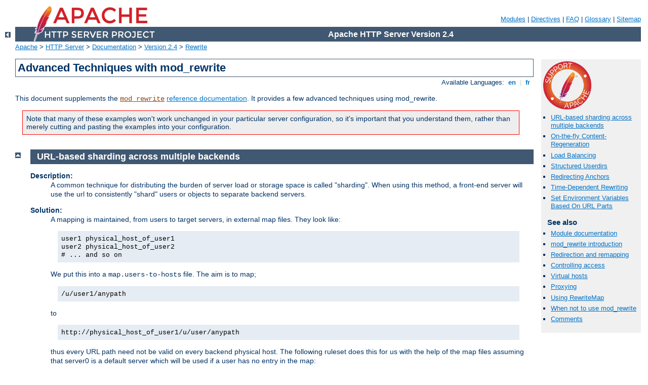

--- FILE ---
content_type: text/html
request_url: http://deepzone0.ttu.ee/manual/de/rewrite/advanced.html
body_size: 5186
content:
<?xml version="1.0" encoding="UTF-8"?>
<!DOCTYPE html PUBLIC "-//W3C//DTD XHTML 1.0 Strict//EN" "http://www.w3.org/TR/xhtml1/DTD/xhtml1-strict.dtd">
<html xmlns="http://www.w3.org/1999/xhtml" lang="en" xml:lang="en"><head>
<meta content="text/html; charset=UTF-8" http-equiv="Content-Type" />
<!--
        XXXXXXXXXXXXXXXXXXXXXXXXXXXXXXXXXXXXXXXXXXXXXXXXXXXXXXXXXXXXXXXXX
              This file is generated from xml source: DO NOT EDIT
        XXXXXXXXXXXXXXXXXXXXXXXXXXXXXXXXXXXXXXXXXXXXXXXXXXXXXXXXXXXXXXXXX
      -->
<title>Advanced Techniques with mod_rewrite - Apache HTTP Server Version 2.4</title>
<link href="../../style/css/manual.css" rel="stylesheet" media="all" type="text/css" title="Main stylesheet" />
<link href="../../style/css/manual-loose-100pc.css" rel="alternate stylesheet" media="all" type="text/css" title="No Sidebar - Default font size" />
<link href="../../style/css/manual-print.css" rel="stylesheet" media="print" type="text/css" /><link rel="stylesheet" type="text/css" href="../../style/css/prettify.css" />
<script src="../../style/scripts/prettify.min.js" type="text/javascript">
</script>

<link href="../../images/favicon.ico" rel="shortcut icon" /></head>
<body id="manual-page"><div id="page-header">
<p class="menu"><a href="../mod/index.html">Modules</a> | <a href="../mod/directives.html">Directives</a> | <a href="http://wiki.apache.org/httpd/FAQ">FAQ</a> | <a href="../glossary.html">Glossary</a> | <a href="../sitemap.html">Sitemap</a></p>
<p class="apache">Apache HTTP Server Version 2.4</p>
<img alt="" src="../../images/feather.png" /></div>
<div class="up"><a href="./index.html"><img title="&lt;-" alt="&lt;-" src="../../images/left.gif" /></a></div>
<div id="path">
<a href="http://www.apache.org/">Apache</a> &gt; <a href="http://httpd.apache.org/">HTTP Server</a> &gt; <a href="http://httpd.apache.org/docs/">Documentation</a> &gt; <a href="../index.html">Version 2.4</a> &gt; <a href="./index.html">Rewrite</a></div><div id="page-content"><div id="preamble"><h1>Advanced Techniques with mod_rewrite</h1>
<div class="toplang">
<p><span>Available Languages: </span><a href="../../en/rewrite/advanced.html" title="English">&nbsp;en&nbsp;</a> |
<a href="../../fr/rewrite/advanced.html" hreflang="fr" rel="alternate" title="Français">&nbsp;fr&nbsp;</a></p>
</div>


<p>This document supplements the <code class="module"><a href="../mod/mod_rewrite.html">mod_rewrite</a></code>
<a href="../mod/mod_rewrite.html">reference documentation</a>. It provides
a few advanced techniques using mod_rewrite.</p>

<div class="warning">Note that many of these examples won't work unchanged in your
particular server configuration, so it's important that you understand
them, rather than merely cutting and pasting the examples into your
configuration.</div>

</div>
<div id="quickview"><a href="https://www.apache.org/foundation/contributing.html" class="badge"><img src="../../images/SupportApache-small.png" alt="Support Apache!" /></a><ul id="toc"><li><img alt="" src="../../images/down.gif" /> <a href="#sharding">URL-based sharding across multiple backends</a></li>
<li><img alt="" src="../../images/down.gif" /> <a href="#on-the-fly-content">On-the-fly Content-Regeneration</a></li>
<li><img alt="" src="../../images/down.gif" /> <a href="#load-balancing">Load Balancing</a></li>
<li><img alt="" src="../../images/down.gif" /> <a href="#structuredhomedirs">Structured Userdirs</a></li>
<li><img alt="" src="../../images/down.gif" /> <a href="#redirectanchors">Redirecting Anchors</a></li>
<li><img alt="" src="../../images/down.gif" /> <a href="#time-dependent">Time-Dependent Rewriting</a></li>
<li><img alt="" src="../../images/down.gif" /> <a href="#setenvvars">Set Environment Variables Based On URL Parts</a></li>
</ul><h3>See also</h3><ul class="seealso"><li><a href="../mod/mod_rewrite.html">Module documentation</a></li><li><a href="intro.html">mod_rewrite introduction</a></li><li><a href="remapping.html">Redirection and remapping</a></li><li><a href="access.html">Controlling access</a></li><li><a href="vhosts.html">Virtual hosts</a></li><li><a href="proxy.html">Proxying</a></li><li><a href="rewritemap.html">Using RewriteMap</a></li><li><a href="avoid.html">When not to use mod_rewrite</a></li><li><a href="#comments_section">Comments</a></li></ul></div>
<div class="top"><a href="#page-header"><img alt="top" src="../../images/up.gif" /></a></div>
<div class="section">
<h2><a name="sharding" id="sharding">URL-based sharding across multiple backends</a></h2>

  

  <dl>
    <dt>Description:</dt>

    <dd>
      <p>A common technique for distributing the burden of
      server load or storage space is called "sharding".
      When using this method, a front-end server will use the
      url to consistently "shard" users or objects to separate
      backend servers.</p>
    </dd>

    <dt>Solution:</dt>

    <dd>
      <p>A mapping is maintained, from users to target servers, in
      external map files. They look like:</p>

<div class="example"><p><code>
user1  physical_host_of_user1<br />
user2  physical_host_of_user2<br />
# ... and so on
</code></p></div>

  <p>We put this into a <code>map.users-to-hosts</code> file. The
    aim is to map;</p>

<div class="example"><p><code>
/u/user1/anypath
</code></p></div>

  <p>to</p>

<div class="example"><p><code>
http://physical_host_of_user1/u/user/anypath
</code></p></div>

      <p>thus every URL path need not be valid on every backend physical
      host. The following ruleset does this for us with the help of the map
      files assuming that server0 is a default server which will be used if
      a user has no entry in the map:</p>

<pre class="prettyprint lang-config">RewriteEngine on
RewriteMap    users-to-hosts      "txt:/path/to/map.users-to-hosts"
RewriteRule   "^/u/([^/]+)/?(.*)" "http://${users-to-hosts:$1|server0}/u/$1/$2"</pre>

    </dd>
  </dl>

  <p>See the <code class="directive"><a href="../mod/mod_rewrite.html#rewritemap">RewriteMap</a></code>
  documentation and the <a href="./rewritemap.html">RewriteMap HowTo</a>
  for more discussion of the syntax of this directive.</p>

</div><div class="top"><a href="#page-header"><img alt="top" src="../../images/up.gif" /></a></div>
<div class="section">
<h2><a name="on-the-fly-content" id="on-the-fly-content">On-the-fly Content-Regeneration</a></h2>

  

  <dl>
    <dt>Description:</dt>

    <dd>
      <p>We wish to dynamically generate content, but store it
      statically once it is generated. This rule will check for the
      existence of the static file, and if it's not there, generate
      it. The static files can be removed periodically, if desired (say,
      via cron) and will be regenerated on demand.</p>
    </dd>

    <dt>Solution:</dt>

    <dd>
      This is done via the following ruleset:

<pre class="prettyprint lang-config"># This example is valid in per-directory context only
RewriteCond "%{REQUEST_URI}"   "!-U"
RewriteRule "^(.+)\.html$"     "/regenerate_page.cgi"   [PT,L]</pre>


    <p>The <code>-U</code> operator determines whether the test string
    (in this case, <code>REQUEST_URI</code>) is a valid URL. It does
    this via a subrequest. In the event that this subrequest fails -
    that is, the requested resource doesn't exist - this rule invokes
    the CGI program <code>/regenerate_page.cgi</code>, which generates
    the requested resource and saves it into the document directory, so
    that the next time it is requested, a static copy can be served.</p>

    <p>In this way, documents that are infrequently updated can be served in
    static form. if documents need to be refreshed, they can be deleted
    from the document directory, and they will then be regenerated the
    next time they are requested.</p>
    </dd>
  </dl>

</div><div class="top"><a href="#page-header"><img alt="top" src="../../images/up.gif" /></a></div>
<div class="section">
<h2><a name="load-balancing" id="load-balancing">Load Balancing</a></h2>

  

  <dl>
    <dt>Description:</dt>

    <dd>
      <p>We wish to randomly distribute load across several servers
      using mod_rewrite.</p>
    </dd>

    <dt>Solution:</dt>

    <dd>
      <p>We'll use <code class="directive"><a href="../mod/mod_rewrite.html#rewritemap">RewriteMap</a></code> and a list of servers
      to accomplish this.</p>

<pre class="prettyprint lang-config">RewriteEngine on
RewriteMap lb        "rnd:/path/to/serverlist.txt"
RewriteRule "^/(.*)" "http://${lb:servers}/$1"     [P,L]</pre>


<p><code>serverlist.txt</code> will contain a list of the servers:</p>

<div class="example"><p><code>
## serverlist.txt<br />
<br />
servers one.example.com|two.example.com|three.example.com<br />
</code></p></div>

<p>If you want one particular server to get more of the load than the
others, add it more times to the list.</p>

   </dd>

   <dt>Discussion</dt>
   <dd>
<p>Apache comes with a load-balancing module -
<code class="module"><a href="../mod/mod_proxy_balancer.html">mod_proxy_balancer</a></code> - which is far more flexible and
featureful than anything you can cobble together using mod_rewrite.</p>
   </dd>
  </dl>

</div><div class="top"><a href="#page-header"><img alt="top" src="../../images/up.gif" /></a></div>
<div class="section">
<h2><a name="structuredhomedirs" id="structuredhomedirs">Structured Userdirs</a></h2>

  

  <dl>
    <dt>Description:</dt>

    <dd>
      <p>Some sites with thousands of users use a
      structured homedir layout, <em>i.e.</em> each homedir is in a
      subdirectory which begins (for instance) with the first
      character of the username. So, <code>/~larry/anypath</code>
      is <code>/home/<strong>l</strong>/larry/public_html/anypath</code>
      while <code>/~waldo/anypath</code> is
      <code>/home/<strong>w</strong>/waldo/public_html/anypath</code>.</p>
    </dd>

    <dt>Solution:</dt>

    <dd>
      <p>We use the following ruleset to expand the tilde URLs
      into the above layout.</p>

<pre class="prettyprint lang-config">RewriteEngine on
RewriteRule   "^/~(<strong>([a-z])</strong>[a-z0-9]+)(.*)"  "/home/<strong>$2</strong>/$1/public_html$3"</pre>

    </dd>
  </dl>

</div><div class="top"><a href="#page-header"><img alt="top" src="../../images/up.gif" /></a></div>
<div class="section">
<h2><a name="redirectanchors" id="redirectanchors">Redirecting Anchors</a></h2>

  

  <dl>
    <dt>Description:</dt>

    <dd>
    <p>By default, redirecting to an HTML anchor doesn't work,
    because mod_rewrite escapes the <code>#</code> character,
    turning it into <code>%23</code>. This, in turn, breaks the
    redirection.</p>
    </dd>

    <dt>Solution:</dt>

    <dd>
      <p>Use the <code>[NE]</code> flag on the
      <code>RewriteRule</code>. NE stands for No Escape.
      </p>
    </dd>

    <dt>Discussion:</dt>
    <dd>This technique will of course also work with other
    special characters that mod_rewrite, by default, URL-encodes.</dd>
  </dl>

</div><div class="top"><a href="#page-header"><img alt="top" src="../../images/up.gif" /></a></div>
<div class="section">
<h2><a name="time-dependent" id="time-dependent">Time-Dependent Rewriting</a></h2>

  

  <dl>
    <dt>Description:</dt>

    <dd>
      <p>We wish to use mod_rewrite to serve different content based on
      the time of day.</p>
    </dd>

    <dt>Solution:</dt>

    <dd>
      <p>There are a lot of variables named <code>TIME_xxx</code>
      for rewrite conditions. In conjunction with the special
      lexicographic comparison patterns <code>&lt;STRING</code>,
      <code>&gt;STRING</code> and <code>=STRING</code> we can
      do time-dependent redirects:</p>

<pre class="prettyprint lang-config">RewriteEngine on
RewriteCond   "%{TIME_HOUR}%{TIME_MIN}" "&gt;0700"
RewriteCond   "%{TIME_HOUR}%{TIME_MIN}" "&lt;1900"
RewriteRule   "^foo\.html$"             "foo.day.html" [L]
RewriteRule   "^foo\.html$"             "foo.night.html"</pre>


      <p>This provides the content of <code>foo.day.html</code>
      under the URL <code>foo.html</code> from
      <code>07:01-18:59</code> and at the remaining time the
      contents of <code>foo.night.html</code>.</p>

      <div class="warning"><code class="module"><a href="../mod/mod_cache.html">mod_cache</a></code>, intermediate proxies
      and browsers may each cache responses and cause the either page to be
      shown outside of the time-window configured.
      <code class="module"><a href="../mod/mod_expires.html">mod_expires</a></code> may be used to control this
      effect. You are, of course, much better off simply serving the
      content dynamically, and customizing it based on the time of day.</div>

    </dd>
  </dl>

</div><div class="top"><a href="#page-header"><img alt="top" src="../../images/up.gif" /></a></div>
<div class="section">
<h2><a name="setenvvars" id="setenvvars">Set Environment Variables Based On URL Parts</a></h2>

  

  <dl>
    <dt>Description:</dt>

    <dd>
      <p>At times, we want to maintain some kind of status when we
      perform a rewrite. For example, you want to make a note that
      you've done that rewrite, so that you can check later to see if a
      request came via that rewrite. One way to do this is by setting an
      environment variable.</p>
    </dd>

    <dt>Solution:</dt>

    <dd>
      <p>Use the [E] flag to set an environment variable.</p>

<pre class="prettyprint lang-config">RewriteEngine on
RewriteRule   "^/horse/(.*)"   "/pony/$1" [E=<strong>rewritten:1</strong>]</pre>


    <p>Later in your ruleset you might check for this environment
    variable using a RewriteCond:</p>

<pre class="prettyprint lang-config">RewriteCond "%{ENV:rewritten}" "=1"</pre>


    <p>Note that environment variables do not survive an external
    redirect. You might consider using the [CO] flag to set a
    cookie. For per-directory and htaccess rewrites, where the final
    substitution is processed as an internal redirect, environment
    variables from the previous round of rewriting are prefixed with
    "REDIRECT_". </p>

    </dd>
  </dl>

</div></div>
<div class="bottomlang">
<p><span>Available Languages: </span><a href="../../en/rewrite/advanced.html" title="English">&nbsp;en&nbsp;</a> |
<a href="../../fr/rewrite/advanced.html" hreflang="fr" rel="alternate" title="Français">&nbsp;fr&nbsp;</a></p>
</div><div class="top"><a href="#page-header"><img src="../../images/up.gif" alt="top" /></a></div><div class="section"><h2><a id="comments_section" name="comments_section">Comments</a></h2><div class="warning"><strong>Notice:</strong><br />This is not a Q&amp;A section. Comments placed here should be pointed towards suggestions on improving the documentation or server, and may be removed by our moderators if they are either implemented or considered invalid/off-topic. Questions on how to manage the Apache HTTP Server should be directed at either our IRC channel, #httpd, on Libera.chat, or sent to our <a href="https://httpd.apache.org/lists.html">mailing lists</a>.</div>
<script type="text/javascript"><!--//--><![CDATA[//><!--
var comments_shortname = 'httpd';
var comments_identifier = 'http://httpd.apache.org/docs/2.4/rewrite/advanced.html';
(function(w, d) {
    if (w.location.hostname.toLowerCase() == "httpd.apache.org") {
        d.write('<div id="comments_thread"><\/div>');
        var s = d.createElement('script');
        s.type = 'text/javascript';
        s.async = true;
        s.src = 'https://comments.apache.org/show_comments.lua?site=' + comments_shortname + '&page=' + comments_identifier;
        (d.getElementsByTagName('head')[0] || d.getElementsByTagName('body')[0]).appendChild(s);
    }
    else { 
        d.write('<div id="comments_thread">Comments are disabled for this page at the moment.<\/div>');
    }
})(window, document);
//--><!]]></script></div><div id="footer">
<p class="apache">Copyright 2024 The Apache Software Foundation.<br />Licensed under the <a href="http://www.apache.org/licenses/LICENSE-2.0">Apache License, Version 2.0</a>.</p>
<p class="menu"><a href="../mod/index.html">Modules</a> | <a href="../mod/directives.html">Directives</a> | <a href="http://wiki.apache.org/httpd/FAQ">FAQ</a> | <a href="../glossary.html">Glossary</a> | <a href="../sitemap.html">Sitemap</a></p></div><script type="text/javascript"><!--//--><![CDATA[//><!--
if (typeof(prettyPrint) !== 'undefined') {
    prettyPrint();
}
//--><!]]></script>
</body></html>